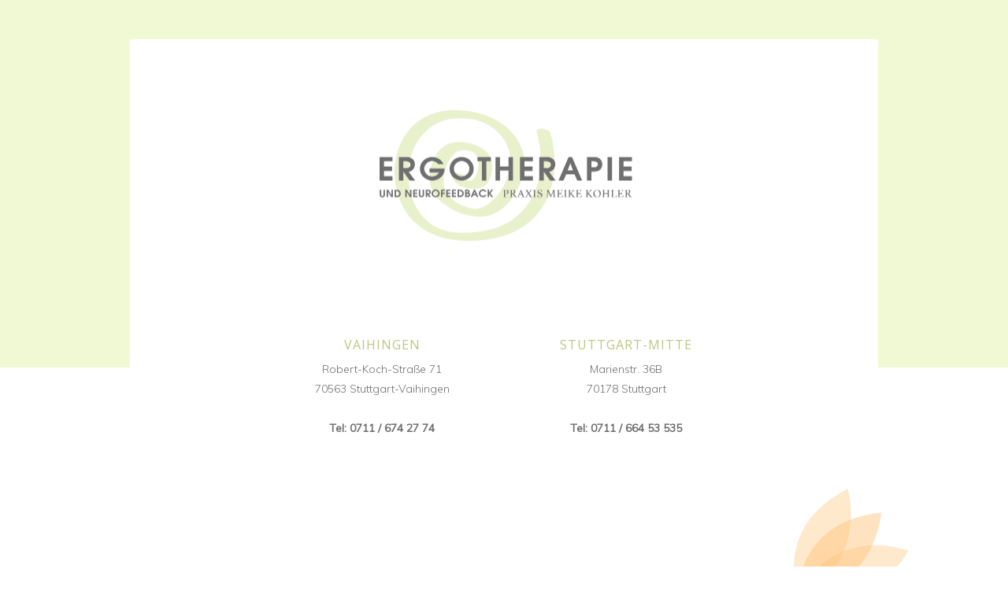

--- FILE ---
content_type: text/html
request_url: http://ergotherapie-kohler.de/
body_size: 985
content:
<!doctype html>
<html>
<head>
<meta charset="UTF-8">
<meta http-equiv="Content-Language" content="de"> 
<title>Praxis Meike Kohler - Neurofeedback und Ergotherapie</title>
<META NAME="Keywords" CONTENT="Neurofeedback, Stuttgart, Gehirnfunktionstraining, meike kohler,vaihingen,Neurofeedbacktraining, EEG-Biofeedback, Biofeedback, Langsame, kortikale Potentiale, SCP, EEG-Feedback, ADHS, Aufmerksamkeitsstörung, Hyperaktivität, Aufmerksamkeitsdefizit-Hyperaktivitätsstörung, Stimulanzientherapie, Alternative Therapieverfahren, Lernen, Aufmerksamkeit, ADHS-Symptomatik, Gehirnaktivität, Aufmerksamkeitsdefizit, Verhaltensauffälligkeit, Feinmotorik, Lernkompetenz , Sozialkompetenz, Depression, Angst, Aggressivität, Hyperaktivität, Bindungsstörung, Sozial-oppositionelles Verhalten, Oppositionelles Trotzverhalten, Lernstörung, Gedächtnis, Lernen, Tourette Syndrom, Selbstkontrolle, Autismus, Leseschwäche, Rechenschwäche, Ritalin, ">
<META NAME="Description" CONTENT="Praxis Meike Kohler - Neurofeedback und Ergotherapie in Stuttgart">
<META NAME="Copyright" CONTENT="Meike Kohler ">
<META NAME="Author" CONTENT="22degree Medienagentur">
<META NAME="Subject" CONTENT="Medizin">
<META NAME="Language" CONTENT="DE">
<META NAME="Robots" CONTENT="index,follow">

<link href="style.css" rel="stylesheet" type="text/css">
</head>

<body>
<div id="main">
<div class="content">
  <div class="logo"><img src="images/logo.png" width="350" height="200" alt="Logo Praxis Kohler"/> </div>
 
  </div>
  <div class="column-wrapper">
  	<div class="column">
  		<h3>VAIHINGEN</h3>
  		<p>Robert-Koch-Straße 71</p>
  		<p>70563 Stuttgart-Vaihingen</p>
  		<p>&nbsp;</p>
  		<p><strong>Tel: 0711 / 674 27 74</strong></p>
  	</div>
  	<div class="column">
  		<h3>STUTTGART-MITTE</h3>
  		<p>Marienstr. 36B</p>
  		<p>70178 Stuttgart</p>
  		<p>&nbsp;</p> 
  		<p><strong>Tel: 0711 / 664 53 535</strong></p>
  	</div>
  </div>
</div></div>

<footer id="footer">
<div id="copyright">
<div id="grafik-footer"></div>
© Praxis für Ergotheraphie - Meike Kohler
</div>
</div>
</footer>



</body>
</html>


--- FILE ---
content_type: text/css
request_url: http://ergotherapie-kohler.de/style.css
body_size: 663
content:
@charset "UTF-8";
/* CSS Document */

@import url(http://fonts.googleapis.com/css?family=Muli:400,300italic,400italic,300);
@import url(http://fonts.googleapis.com/css?family=Open+Sans:400,300italic,300,400italic,600,600italic,700,700italic,800,800italic);

body {
	background-color: #fff;
	background-image: url("images/tail-top.jpg");
	background-position: center top;
	background-repeat: repeat-x;
	color: #ababab;
	font: 100%/1.125em Arial, Helvetica, sans-serif;
	position: relative;
	font-size:12px;
}
#main {
	width: 950px;
	margin: 50px auto 0;
	background: #fff;
	min-height: 500px;
	
}
#footer {
	width: 950px;
	margin: 200px auto 0;


}
.content {
	text-align: center;
	
}
.column-wrapper {
	display: flex; 
	justify-content: center; 
	align-items: center; 
	height: 100%;
}
.column {
	float: left;
	width: 290px;
	padding: 10px;
	text-align:center;
}
#grafik-footer {
	background-image: url("images/web-footer.png");
	bottom: -10px;
	height: 176px;
	position: absolute;
	width: 999px;
	z-index: 0;
}
.logo {
padding:75px;
}
h2 {
    color: #bfc67f;
    font-family: Open Sans;
    font-size: 21px;
    font-style: normal;
    font-weight: 400;
    letter-spacing: 1px;
    line-height: 1.2;
    text-transform: uppercase;
}
h3 {
    color: #bfc67f;
    font-family: Open Sans;
    font-size: 16px;
    font-style: normal;
    font-weight: 400;
    letter-spacing: 1px;
    line-height: 1.2;
    text-transform: uppercase;
}


p {
    color: #706f6f;
    font-family: Muli;
    font-style: normal;
    font-weight: 300;
	font-size:14px;
	line-height:80%;
}

